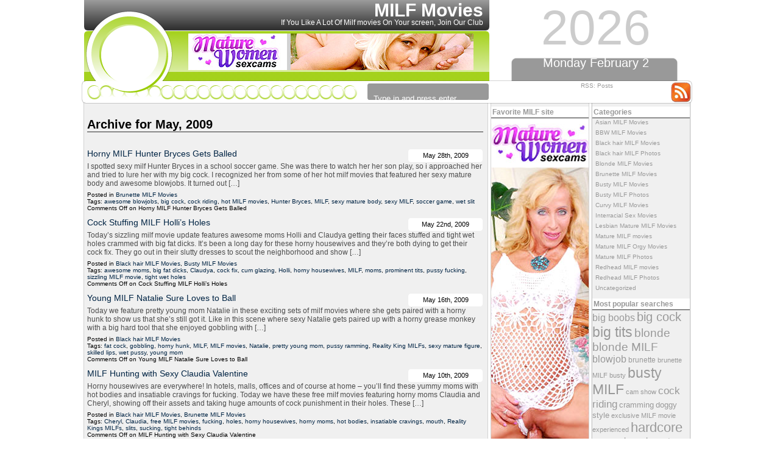

--- FILE ---
content_type: text/html; charset=UTF-8
request_url: http://milfmovies.name/2009/05/
body_size: 10496
content:
<!DOCTYPE html PUBLIC "-//W3C//DTD XHTML 1.0 Transitional//EN" "http://www.w3.org/TR/xhtml1/DTD/xhtml1-transitional.dtd">
<html xmlns="http://www.w3.org/1999/xhtml">

<head profile="http://gmpg.org/xfn/11">
<meta http-equiv="Content-Type" content="text/html; charset=UTF-8" />

<title>May, 2009 | MILF Movies</title>

<meta name="generator" content="WordPress 4.7.3" /> <!-- leave this for stats -->

<link rel="stylesheet" href="http://milfmovies.name/wp-content/themes/green-swirl/style.css" type="text/css" media="screen" />
<link rel="alternate" type="application/rss+xml" title="RSS 2.0" href="http://milfmovies.name/feed/" />
<link rel="alternate" type="text/xml" title="RSS .92" href="http://milfmovies.name/feed/rss/" />
<link rel="alternate" type="application/atom+xml" title="Atom 0.3" href="http://milfmovies.name/feed/atom/" />
<link rel="pingback" href="http://milfmovies.name/xmlrpc.php" />
<script>
  (function(i,s,o,g,r,a,m){i['GoogleAnalyticsObject']=r;i[r]=i[r]||function(){
  (i[r].q=i[r].q||[]).push(arguments)},i[r].l=1*new Date();a=s.createElement(o),
  m=s.getElementsByTagName(o)[0];a.async=1;a.src=g;m.parentNode.insertBefore(a,m)
  })(window,document,'script','https://www.google-analytics.com/analytics.js','ga');

  ga('create', 'UA-6521566-8', 'auto');
  ga('send', 'pageview');

</script>

	<link rel='archives' title='October 2024' href='http://milfmovies.name/2024/10/' />
	<link rel='archives' title='September 2024' href='http://milfmovies.name/2024/09/' />
	<link rel='archives' title='May 2024' href='http://milfmovies.name/2024/05/' />
	<link rel='archives' title='April 2024' href='http://milfmovies.name/2024/04/' />
	<link rel='archives' title='March 2024' href='http://milfmovies.name/2024/03/' />
	<link rel='archives' title='January 2024' href='http://milfmovies.name/2024/01/' />
	<link rel='archives' title='October 2023' href='http://milfmovies.name/2023/10/' />
	<link rel='archives' title='September 2023' href='http://milfmovies.name/2023/09/' />
	<link rel='archives' title='August 2023' href='http://milfmovies.name/2023/08/' />
	<link rel='archives' title='July 2023' href='http://milfmovies.name/2023/07/' />
	<link rel='archives' title='March 2023' href='http://milfmovies.name/2023/03/' />
	<link rel='archives' title='February 2023' href='http://milfmovies.name/2023/02/' />
	<link rel='archives' title='January 2023' href='http://milfmovies.name/2023/01/' />
	<link rel='archives' title='December 2022' href='http://milfmovies.name/2022/12/' />
	<link rel='archives' title='January 2020' href='http://milfmovies.name/2020/01/' />
	<link rel='archives' title='December 2019' href='http://milfmovies.name/2019/12/' />
	<link rel='archives' title='November 2019' href='http://milfmovies.name/2019/11/' />
	<link rel='archives' title='October 2019' href='http://milfmovies.name/2019/10/' />
	<link rel='archives' title='September 2019' href='http://milfmovies.name/2019/09/' />
	<link rel='archives' title='August 2019' href='http://milfmovies.name/2019/08/' />
	<link rel='archives' title='July 2019' href='http://milfmovies.name/2019/07/' />
	<link rel='archives' title='June 2019' href='http://milfmovies.name/2019/06/' />
	<link rel='archives' title='May 2019' href='http://milfmovies.name/2019/05/' />
	<link rel='archives' title='April 2019' href='http://milfmovies.name/2019/04/' />
	<link rel='archives' title='March 2019' href='http://milfmovies.name/2019/03/' />
	<link rel='archives' title='February 2019' href='http://milfmovies.name/2019/02/' />
	<link rel='archives' title='January 2019' href='http://milfmovies.name/2019/01/' />
	<link rel='archives' title='December 2018' href='http://milfmovies.name/2018/12/' />
	<link rel='archives' title='November 2018' href='http://milfmovies.name/2018/11/' />
	<link rel='archives' title='October 2018' href='http://milfmovies.name/2018/10/' />
	<link rel='archives' title='September 2018' href='http://milfmovies.name/2018/09/' />
	<link rel='archives' title='January 2018' href='http://milfmovies.name/2018/01/' />
	<link rel='archives' title='December 2017' href='http://milfmovies.name/2017/12/' />
	<link rel='archives' title='November 2017' href='http://milfmovies.name/2017/11/' />
	<link rel='archives' title='October 2017' href='http://milfmovies.name/2017/10/' />
	<link rel='archives' title='September 2017' href='http://milfmovies.name/2017/09/' />
	<link rel='archives' title='August 2017' href='http://milfmovies.name/2017/08/' />
	<link rel='archives' title='July 2017' href='http://milfmovies.name/2017/07/' />
	<link rel='archives' title='June 2017' href='http://milfmovies.name/2017/06/' />
	<link rel='archives' title='May 2017' href='http://milfmovies.name/2017/05/' />
	<link rel='archives' title='April 2017' href='http://milfmovies.name/2017/04/' />
	<link rel='archives' title='March 2017' href='http://milfmovies.name/2017/03/' />
	<link rel='archives' title='February 2017' href='http://milfmovies.name/2017/02/' />
	<link rel='archives' title='March 2012' href='http://milfmovies.name/2012/03/' />
	<link rel='archives' title='February 2012' href='http://milfmovies.name/2012/02/' />
	<link rel='archives' title='May 2010' href='http://milfmovies.name/2010/05/' />
	<link rel='archives' title='April 2010' href='http://milfmovies.name/2010/04/' />
	<link rel='archives' title='March 2010' href='http://milfmovies.name/2010/03/' />
	<link rel='archives' title='February 2010' href='http://milfmovies.name/2010/02/' />
	<link rel='archives' title='January 2010' href='http://milfmovies.name/2010/01/' />
	<link rel='archives' title='December 2009' href='http://milfmovies.name/2009/12/' />
	<link rel='archives' title='November 2009' href='http://milfmovies.name/2009/11/' />
	<link rel='archives' title='October 2009' href='http://milfmovies.name/2009/10/' />
	<link rel='archives' title='September 2009' href='http://milfmovies.name/2009/09/' />
	<link rel='archives' title='August 2009' href='http://milfmovies.name/2009/08/' />
	<link rel='archives' title='July 2009' href='http://milfmovies.name/2009/07/' />
	<link rel='archives' title='June 2009' href='http://milfmovies.name/2009/06/' />
	<link rel='archives' title='May 2009' href='http://milfmovies.name/2009/05/' />
	<link rel='archives' title='April 2009' href='http://milfmovies.name/2009/04/' />


<!-- All in One SEO Pack 2.6 by Michael Torbert of Semper Fi Web Design[278,309] -->
<meta name="keywords"  content="awesome blowjobs,big cock,cock riding,hot milf movies,hunter bryces,milf,sexy mature body,sexy milf,soccer game,wet slit,brunette milf movies,awesome moms,big fat dicks,claudya,cock fix,cum glazing,holli,horny housewives,moms,prominent tits,pussy fucking,sizzling milf movie,tight wet holes,black hair milf movies,busty milf movies,fat cock,gobbling,horny hunk,milf movies,natalie,pretty young mom,pussy ramming,reality king milfs,sexy mature figure,skilled lips,wet pussy,young mom,cheryl,claudia,free milf movies,fucking,holes,horny moms,hot bodies,insatiable cravings,mouth,reality kings milfs,slits,sucking,tight behinds,blonde housewife,cock,exclusive milf movie,fine looking ass,horny,lisa,mature pussy,milfs in heat,pussy,tongue,wet,blonde milf movies" />
<meta name="robots" content="noindex,follow" />

<link rel="canonical" href="http://milfmovies.name/2009/05/" />
<!-- /all in one seo pack -->
<link rel='dns-prefetch' href='//s.w.org' />
		<script type="text/javascript">
			window._wpemojiSettings = {"baseUrl":"https:\/\/s.w.org\/images\/core\/emoji\/2.2.1\/72x72\/","ext":".png","svgUrl":"https:\/\/s.w.org\/images\/core\/emoji\/2.2.1\/svg\/","svgExt":".svg","source":{"concatemoji":"http:\/\/milfmovies.name\/wp-includes\/js\/wp-emoji-release.min.js?ver=4.7.3"}};
			!function(a,b,c){function d(a){var b,c,d,e,f=String.fromCharCode;if(!k||!k.fillText)return!1;switch(k.clearRect(0,0,j.width,j.height),k.textBaseline="top",k.font="600 32px Arial",a){case"flag":return k.fillText(f(55356,56826,55356,56819),0,0),!(j.toDataURL().length<3e3)&&(k.clearRect(0,0,j.width,j.height),k.fillText(f(55356,57331,65039,8205,55356,57096),0,0),b=j.toDataURL(),k.clearRect(0,0,j.width,j.height),k.fillText(f(55356,57331,55356,57096),0,0),c=j.toDataURL(),b!==c);case"emoji4":return k.fillText(f(55357,56425,55356,57341,8205,55357,56507),0,0),d=j.toDataURL(),k.clearRect(0,0,j.width,j.height),k.fillText(f(55357,56425,55356,57341,55357,56507),0,0),e=j.toDataURL(),d!==e}return!1}function e(a){var c=b.createElement("script");c.src=a,c.defer=c.type="text/javascript",b.getElementsByTagName("head")[0].appendChild(c)}var f,g,h,i,j=b.createElement("canvas"),k=j.getContext&&j.getContext("2d");for(i=Array("flag","emoji4"),c.supports={everything:!0,everythingExceptFlag:!0},h=0;h<i.length;h++)c.supports[i[h]]=d(i[h]),c.supports.everything=c.supports.everything&&c.supports[i[h]],"flag"!==i[h]&&(c.supports.everythingExceptFlag=c.supports.everythingExceptFlag&&c.supports[i[h]]);c.supports.everythingExceptFlag=c.supports.everythingExceptFlag&&!c.supports.flag,c.DOMReady=!1,c.readyCallback=function(){c.DOMReady=!0},c.supports.everything||(g=function(){c.readyCallback()},b.addEventListener?(b.addEventListener("DOMContentLoaded",g,!1),a.addEventListener("load",g,!1)):(a.attachEvent("onload",g),b.attachEvent("onreadystatechange",function(){"complete"===b.readyState&&c.readyCallback()})),f=c.source||{},f.concatemoji?e(f.concatemoji):f.wpemoji&&f.twemoji&&(e(f.twemoji),e(f.wpemoji)))}(window,document,window._wpemojiSettings);
		</script>
		<style type="text/css">
img.wp-smiley,
img.emoji {
	display: inline !important;
	border: none !important;
	box-shadow: none !important;
	height: 1em !important;
	width: 1em !important;
	margin: 0 .07em !important;
	vertical-align: -0.1em !important;
	background: none !important;
	padding: 0 !important;
}
</style>
<link rel='https://api.w.org/' href='http://milfmovies.name/wp-json/' />
<link rel="EditURI" type="application/rsd+xml" title="RSD" href="http://milfmovies.name/xmlrpc.php?rsd" />
<link rel="wlwmanifest" type="application/wlwmanifest+xml" href="http://milfmovies.name/wp-includes/wlwmanifest.xml" /> 
<meta name="generator" content="WordPress 4.7.3" />
<style type="text/css" media="screen">
#headerimg h1 small{display:block;font-size: 12px;color: #fff;font-weight: normal;padding-bottom: 5px;margin-top: -4px;}
</style>
</head>
<body>

<div id="page">


<div id="header">
<div id="headerbanner">
<script type='text/javascript'><!--//<![CDATA[
   var m3_u = (location.protocol=='https:'?'https://www.nmgads.com/openx/www/delivery/ajs.php':'http://www.nmgads.com/openx/www/delivery/ajs.php');
   var m3_r = Math.floor(Math.random()*99999999999);
   if (!document.MAX_used) document.MAX_used = ',';
   document.write ("<scr"+"ipt type='text/javascript' src='"+m3_u);
   document.write ("?zoneid=155&amp;target=_blank");
   document.write ('&amp;cb=' + m3_r);
   if (document.MAX_used != ',') document.write ("&amp;exclude=" + document.MAX_used);
   document.write (document.charset ? '&amp;charset='+document.charset : (document.characterSet ? '&amp;charset='+document.characterSet : ''));
   document.write ("&amp;loc=" + escape(window.location));
   if (document.referrer) document.write ("&amp;referer=" + escape(document.referrer));
   if (document.context) document.write ("&context=" + escape(document.context));
   if (document.mmm_fo) document.write ("&amp;mmm_fo=1");
   document.write ("'><\/scr"+"ipt>");
//]]>--></script><noscript><a href='http://www.nmgads.com/openx/www/delivery/ck.php?n=a85ecb05&amp;cb=INSERT_RANDOM_NUMBER_HERE' target='_blank'><img src='http://www.nmgads.com/openx/www/delivery/avw.php?zoneid=155&amp;n=a85ecb05' border='0' alt='' /></a></noscript>

</div>
    <div id="headerimg">
        <h1><a href="http://milfmovies.name">MILF Movies</a>  <small>If You Like A Lot Of Milf movies On Your screen, Join Our Club</small></h1>
        <div class="description">
            <form method="get" id="searchform-top" action="/index.php">
            <div>
                <input type="text" value="Type in and press enter" name="s" id="s-top" onfocus="if (this.value != '') {this.value = '';}" onblur="if (this.value == '') {this.value = 'Type in and press enter';}"/>
            </div>
            </form>
        </div>
    </div>
    <div id="right-header">
        <div class="header-year">2026</div>
        <div class="header-date">Monday February 2</div>
        <div class="header-rss">RSS: <a href="http://milfmovies.name/feed/">Posts</a></div>
    </div>

</div>



<script id="smimad" src="http://cdn.nsimg.net/shared/js/im/im.js?sk=itslive.com&flip=0&AFNO=ILREVS%3Dtrafpro" type="text/javascript" charset="utf-8"></script><div id="wrapper">
    <div class="side">
    <div class="sidebar" id="right-bar">
        <ul>
            <li><h2 class="heading">Categories</h2>		<ul>
	<li class="cat-item cat-item-666"><a href="http://milfmovies.name/category/asian-milf-movies/" >Asian MILF Movies</a>
</li>
	<li class="cat-item cat-item-675"><a href="http://milfmovies.name/category/bbw-milf-movies/" >BBW MILF Movies</a>
</li>
	<li class="cat-item cat-item-3"><a href="http://milfmovies.name/category/black-hair-milf-movies/" title="Black hair MILF Movies">Black hair MILF Movies</a>
</li>
	<li class="cat-item cat-item-761"><a href="http://milfmovies.name/category/black-hair-milf-photos/" >Black hair MILF Photos</a>
</li>
	<li class="cat-item cat-item-4"><a href="http://milfmovies.name/category/blonde-milf-movies/" title="Blonde MILF Movies">Blonde MILF Movies</a>
</li>
	<li class="cat-item cat-item-5"><a href="http://milfmovies.name/category/brunette-milf-movies/" title="Brunette MILF Movies">Brunette MILF Movies</a>
</li>
	<li class="cat-item cat-item-6"><a href="http://milfmovies.name/category/busty-milf-movies/" title="Busty MILF Movies">Busty MILF Movies</a>
</li>
	<li class="cat-item cat-item-739"><a href="http://milfmovies.name/category/busty-milf-photos/" >Busty MILF Photos</a>
</li>
	<li class="cat-item cat-item-670"><a href="http://milfmovies.name/category/curvy-mjlf-movies/" >Curvy MILF Movies</a>
</li>
	<li class="cat-item cat-item-730"><a href="http://milfmovies.name/category/interracial-sex-movies/" >Interracial Sex Movies</a>
</li>
	<li class="cat-item cat-item-717"><a href="http://milfmovies.name/category/lesbian-mature-milf-movies/" >Lesbian Mature MILF Movies</a>
</li>
	<li class="cat-item cat-item-678"><a href="http://milfmovies.name/category/mature-milf-movies/" >Mature MILF movies</a>
</li>
	<li class="cat-item cat-item-699"><a href="http://milfmovies.name/category/mature-milf-orgy-movies/" >Mature MILF Orgy Movies</a>
</li>
	<li class="cat-item cat-item-740"><a href="http://milfmovies.name/category/mature-milf-photos/" >Mature MILF Photos</a>
</li>
	<li class="cat-item cat-item-7"><a href="http://milfmovies.name/category/redhead-milf-movies/" title="Redhead MILF movies">Redhead MILF movies</a>
</li>
	<li class="cat-item cat-item-738"><a href="http://milfmovies.name/category/redhead-milf-photos/" >Redhead MILF Photos</a>
</li>
	<li class="cat-item cat-item-1"><a href="http://milfmovies.name/category/uncategorized/" >Uncategorized</a>
</li>
		</ul>
</li><li><h2 class="heading">Most popular searches</h2><div class="tagcloud"><a href='http://milfmovies.name/tag/big-boobs/' class='tag-link-674 tag-link-position-1' title='15 topics' style='font-size: 11.92523364486pt;'>big boobs</a>
<a href='http://milfmovies.name/tag/big-cock/' class='tag-link-142 tag-link-position-2' title='26 topics' style='font-size: 14.934579439252pt;'>big cock</a>
<a href='http://milfmovies.name/tag/big-tits/' class='tag-link-96 tag-link-position-3' title='39 topics' style='font-size: 17.158878504673pt;'>big tits</a>
<a href='http://milfmovies.name/tag/blonde/' class='tag-link-614 tag-link-position-4' title='24 topics' style='font-size: 14.542056074766pt;'>blonde</a>
<a href='http://milfmovies.name/tag/blonde-milf/' class='tag-link-28 tag-link-position-5' title='22 topics' style='font-size: 14.018691588785pt;'>blonde MILF</a>
<a href='http://milfmovies.name/tag/blowjob/' class='tag-link-279 tag-link-position-6' title='15 topics' style='font-size: 11.92523364486pt;'>blowjob</a>
<a href='http://milfmovies.name/tag/brunette/' class='tag-link-702 tag-link-position-7' title='8 topics' style='font-size: 8.6542056074766pt;'>brunette</a>
<a href='http://milfmovies.name/tag/brunette-milf/' class='tag-link-34 tag-link-position-8' title='7 topics' style='font-size: 8pt;'>brunette MILF</a>
<a href='http://milfmovies.name/tag/busty/' class='tag-link-81 tag-link-position-9' title='7 topics' style='font-size: 8pt;'>busty</a>
<a href='http://milfmovies.name/tag/busty-milf/' class='tag-link-181 tag-link-position-10' title='38 topics' style='font-size: 17.028037383178pt;'>busty MILF</a>
<a href='http://milfmovies.name/tag/cam-show/' class='tag-link-751 tag-link-position-11' title='7 topics' style='font-size: 8pt;'>cam show</a>
<a href='http://milfmovies.name/tag/cock-riding/' class='tag-link-144 tag-link-position-12' title='18 topics' style='font-size: 12.971962616822pt;'>cock riding</a>
<a href='http://milfmovies.name/tag/cramming/' class='tag-link-194 tag-link-position-13' title='10 topics' style='font-size: 9.8317757009346pt;'>cramming</a>
<a href='http://milfmovies.name/tag/doggy-style/' class='tag-link-478 tag-link-position-14' title='10 topics' style='font-size: 9.8317757009346pt;'>doggy style</a>
<a href='http://milfmovies.name/tag/exclusive-milf-movie/' class='tag-link-41 tag-link-position-15' title='7 topics' style='font-size: 8pt;'>exclusive MILF movie</a>
<a href='http://milfmovies.name/tag/experienced/' class='tag-link-210 tag-link-position-16' title='7 topics' style='font-size: 8pt;'>experienced</a>
<a href='http://milfmovies.name/tag/hardcore/' class='tag-link-667 tag-link-position-17' title='35 topics' style='font-size: 16.635514018692pt;'>hardcore</a>
<a href='http://milfmovies.name/tag/housewife/' class='tag-link-663 tag-link-position-18' title='7 topics' style='font-size: 8pt;'>housewife</a>
<a href='http://milfmovies.name/tag/huge-breasts/' class='tag-link-743 tag-link-position-19' title='12 topics' style='font-size: 10.747663551402pt;'>huge breasts</a>
<a href='http://milfmovies.name/tag/huge-tits/' class='tag-link-679 tag-link-position-20' title='7 topics' style='font-size: 8pt;'>huge tits</a>
<a href='http://milfmovies.name/tag/interracial-sex/' class='tag-link-705 tag-link-position-21' title='9 topics' style='font-size: 9.3084112149533pt;'>interracial sex</a>
<a href='http://milfmovies.name/tag/mature/' class='tag-link-692 tag-link-position-22' title='7 topics' style='font-size: 8pt;'>mature</a>
<a href='http://milfmovies.name/tag/mature-milf/' class='tag-link-204 tag-link-position-23' title='7 topics' style='font-size: 8pt;'>mature MILF</a>
<a href='http://milfmovies.name/tag/mature-woman/' class='tag-link-354 tag-link-position-24' title='18 topics' style='font-size: 12.971962616822pt;'>mature woman</a>
<a href='http://milfmovies.name/tag/maturewomensexcams-com/' class='tag-link-742 tag-link-position-25' title='11 topics' style='font-size: 10.355140186916pt;'>maturewomensexcams.com</a>
<a href='http://milfmovies.name/tag/milf/' class='tag-link-13 tag-link-position-26' title='93 topics' style='font-size: 22pt;'>MILF</a>
<a href='http://milfmovies.name/tag/milf-movie/' class='tag-link-27 tag-link-position-27' title='29 topics' style='font-size: 15.588785046729pt;'>MILF movie</a>
<a href='http://milfmovies.name/tag/milfs-in-heat/' class='tag-link-97 tag-link-position-28' title='11 topics' style='font-size: 10.355140186916pt;'>MILFs in Heat</a>
<a href='http://milfmovies.name/tag/milfs-wild-holiday/' class='tag-link-85 tag-link-position-29' title='8 topics' style='font-size: 8.6542056074766pt;'>MILFs Wild Holiday</a>
<a href='http://milfmovies.name/tag/milf-thing/' class='tag-link-66 tag-link-position-30' title='20 topics' style='font-size: 13.495327102804pt;'>MILF Thing</a>
<a href='http://milfmovies.name/tag/mouth/' class='tag-link-115 tag-link-position-31' title='10 topics' style='font-size: 9.8317757009346pt;'>mouth</a>
<a href='http://milfmovies.name/tag/newcocksformywife-com/' class='tag-link-733 tag-link-position-32' title='7 topics' style='font-size: 8pt;'>newcocksformywife.com</a>
<a href='http://milfmovies.name/tag/older-woman/' class='tag-link-686 tag-link-position-33' title='9 topics' style='font-size: 9.3084112149533pt;'>older woman</a>
<a href='http://milfmovies.name/tag/pornstars/' class='tag-link-689 tag-link-position-34' title='43 topics' style='font-size: 17.682242990654pt;'>pornstars</a>
<a href='http://milfmovies.name/tag/pussy/' class='tag-link-64 tag-link-position-35' title='14 topics' style='font-size: 11.663551401869pt;'>pussy</a>
<a href='http://milfmovies.name/tag/reality-kings-milfs/' class='tag-link-123 tag-link-position-36' title='7 topics' style='font-size: 8pt;'>Reality Kings MILFs</a>
<a href='http://milfmovies.name/tag/sexy-milf/' class='tag-link-49 tag-link-position-37' title='9 topics' style='font-size: 9.3084112149533pt;'>sexy MILF</a>
<a href='http://milfmovies.name/tag/slit/' class='tag-link-176 tag-link-position-38' title='8 topics' style='font-size: 8.6542056074766pt;'>slit</a>
<a href='http://milfmovies.name/tag/small-tits/' class='tag-link-688 tag-link-position-39' title='8 topics' style='font-size: 8.6542056074766pt;'>small tits</a>
<a href='http://milfmovies.name/tag/soccer-milfs/' class='tag-link-153 tag-link-position-40' title='16 topics' style='font-size: 12.317757009346pt;'>Soccer MILFs</a>
<a href='http://milfmovies.name/tag/solo/' class='tag-link-640 tag-link-position-41' title='9 topics' style='font-size: 9.3084112149533pt;'>solo</a>
<a href='http://milfmovies.name/tag/sucking/' class='tag-link-120 tag-link-position-42' title='7 topics' style='font-size: 8pt;'>sucking</a>
<a href='http://milfmovies.name/tag/sweet-face/' class='tag-link-145 tag-link-position-43' title='7 topics' style='font-size: 8pt;'>sweet face</a>
<a href='http://milfmovies.name/tag/webcam/' class='tag-link-669 tag-link-position-44' title='18 topics' style='font-size: 12.971962616822pt;'>webcam</a>
<a href='http://milfmovies.name/tag/wet-pussy/' class='tag-link-102 tag-link-position-45' title='8 topics' style='font-size: 8.6542056074766pt;'>wet pussy</a></div>
</li><li><h2 class="heading">Archives</h2>		<ul>
			<li><a href='http://milfmovies.name/2024/10/'>October 2024</a></li>
	<li><a href='http://milfmovies.name/2024/09/'>September 2024</a></li>
	<li><a href='http://milfmovies.name/2024/05/'>May 2024</a></li>
	<li><a href='http://milfmovies.name/2024/04/'>April 2024</a></li>
	<li><a href='http://milfmovies.name/2024/03/'>March 2024</a></li>
	<li><a href='http://milfmovies.name/2024/01/'>January 2024</a></li>
	<li><a href='http://milfmovies.name/2023/10/'>October 2023</a></li>
	<li><a href='http://milfmovies.name/2023/09/'>September 2023</a></li>
	<li><a href='http://milfmovies.name/2023/08/'>August 2023</a></li>
	<li><a href='http://milfmovies.name/2023/07/'>July 2023</a></li>
	<li><a href='http://milfmovies.name/2023/03/'>March 2023</a></li>
	<li><a href='http://milfmovies.name/2023/02/'>February 2023</a></li>
	<li><a href='http://milfmovies.name/2023/01/'>January 2023</a></li>
	<li><a href='http://milfmovies.name/2022/12/'>December 2022</a></li>
	<li><a href='http://milfmovies.name/2020/01/'>January 2020</a></li>
	<li><a href='http://milfmovies.name/2019/12/'>December 2019</a></li>
	<li><a href='http://milfmovies.name/2019/11/'>November 2019</a></li>
	<li><a href='http://milfmovies.name/2019/10/'>October 2019</a></li>
	<li><a href='http://milfmovies.name/2019/09/'>September 2019</a></li>
	<li><a href='http://milfmovies.name/2019/08/'>August 2019</a></li>
	<li><a href='http://milfmovies.name/2019/07/'>July 2019</a></li>
	<li><a href='http://milfmovies.name/2019/06/'>June 2019</a></li>
	<li><a href='http://milfmovies.name/2019/05/'>May 2019</a></li>
	<li><a href='http://milfmovies.name/2019/04/'>April 2019</a></li>
	<li><a href='http://milfmovies.name/2019/03/'>March 2019</a></li>
	<li><a href='http://milfmovies.name/2019/02/'>February 2019</a></li>
	<li><a href='http://milfmovies.name/2019/01/'>January 2019</a></li>
	<li><a href='http://milfmovies.name/2018/12/'>December 2018</a></li>
	<li><a href='http://milfmovies.name/2018/11/'>November 2018</a></li>
	<li><a href='http://milfmovies.name/2018/10/'>October 2018</a></li>
	<li><a href='http://milfmovies.name/2018/09/'>September 2018</a></li>
	<li><a href='http://milfmovies.name/2018/01/'>January 2018</a></li>
	<li><a href='http://milfmovies.name/2017/12/'>December 2017</a></li>
	<li><a href='http://milfmovies.name/2017/11/'>November 2017</a></li>
	<li><a href='http://milfmovies.name/2017/10/'>October 2017</a></li>
	<li><a href='http://milfmovies.name/2017/09/'>September 2017</a></li>
	<li><a href='http://milfmovies.name/2017/08/'>August 2017</a></li>
	<li><a href='http://milfmovies.name/2017/07/'>July 2017</a></li>
	<li><a href='http://milfmovies.name/2017/06/'>June 2017</a></li>
	<li><a href='http://milfmovies.name/2017/05/'>May 2017</a></li>
	<li><a href='http://milfmovies.name/2017/04/'>April 2017</a></li>
	<li><a href='http://milfmovies.name/2017/03/'>March 2017</a></li>
	<li><a href='http://milfmovies.name/2017/02/'>February 2017</a></li>
	<li><a href='http://milfmovies.name/2012/03/'>March 2012</a></li>
	<li><a href='http://milfmovies.name/2012/02/'>February 2012</a></li>
	<li><a href='http://milfmovies.name/2010/05/'>May 2010</a></li>
	<li><a href='http://milfmovies.name/2010/04/'>April 2010</a></li>
	<li><a href='http://milfmovies.name/2010/03/'>March 2010</a></li>
	<li><a href='http://milfmovies.name/2010/02/'>February 2010</a></li>
	<li><a href='http://milfmovies.name/2010/01/'>January 2010</a></li>
	<li><a href='http://milfmovies.name/2009/12/'>December 2009</a></li>
	<li><a href='http://milfmovies.name/2009/11/'>November 2009</a></li>
	<li><a href='http://milfmovies.name/2009/10/'>October 2009</a></li>
	<li><a href='http://milfmovies.name/2009/09/'>September 2009</a></li>
	<li><a href='http://milfmovies.name/2009/08/'>August 2009</a></li>
	<li><a href='http://milfmovies.name/2009/07/'>July 2009</a></li>
	<li><a href='http://milfmovies.name/2009/06/'>June 2009</a></li>
	<li><a href='http://milfmovies.name/2009/05/'>May 2009</a></li>
	<li><a href='http://milfmovies.name/2009/04/'>April 2009</a></li>
		</ul>
		</li><li><h2 class="heading"><a class="rsswidget" href="http://feeds.feedburner.com/ModelsFreeCams"><img class="rss-widget-icon" style="border:0" width="14" height="14" src="http://milfmovies.name/wp-includes/images/rss.png" alt="RSS" /></a> <a class="rsswidget" href="http://modelsfreecams.com/">Cams models</a></h2><ul><li><a class='rsswidget' href='http://modelsfreecams.com/barbara-vie/'>Barbara Vie</a> <span class="rss-date">February 2, 2026</span><div class="rssSummary">Barbara Vie is an adult performer from Ukraine. She began appearing in 2015. She is known for her work a a nude model...</div></li><li><a class='rsswidget' href='http://modelsfreecams.com/ruddyreyes/'>RuddyReyes</a> <span class="rss-date">February 2, 2026</span><div class="rssSummary">My hot and toned body is gonna wait for you to make it yours! Spank my ass and fuck my throat...</div></li><li><a class='rsswidget' href='http://modelsfreecams.com/disha-shemetova/'>Disha Shemetova</a> <span class="rss-date">February 1, 2026</span><div class="rssSummary">Disha Shemetova is an adult performer from Russia. She began her career at the age of 20 and did her first scene in 2020...</div></li></ul></li>        </ul>
        <div id="right-bar-bottom"></div>
	</div>
    <div class="sidebar" id="left-bar">
        <ul>
            <li><h2 class="heading">Favorite MILF site</h2>			<div class="textwidget"><script type='text/javascript'><!--//<![CDATA[
   var m3_u = (location.protocol=='https:'?'https://www.nmgads.com/openx/www/delivery/ajs.php':'http://www.nmgads.com/openx/www/delivery/ajs.php');
   var m3_r = Math.floor(Math.random()*99999999999);
   if (!document.MAX_used) document.MAX_used = ',';
   document.write ("<scr"+"ipt type='text/javascript' src='"+m3_u);
   document.write ("?zoneid=153&amp;block=1");
   document.write ('&amp;cb=' + m3_r);
   if (document.MAX_used != ',') document.write ("&amp;exclude=" + document.MAX_used);
   document.write (document.charset ? '&amp;charset='+document.charset : (document.characterSet ? '&amp;charset='+document.characterSet : ''));
   document.write ("&amp;loc=" + escape(window.location));
   if (document.referrer) document.write ("&amp;referer=" + escape(document.referrer));
   if (document.context) document.write ("&context=" + escape(document.context));
   if (document.mmm_fo) document.write ("&amp;mmm_fo=1");
   document.write ("'><\/scr"+"ipt>");
//]]>--></script><noscript><a href='http://www.nmgads.com/openx/www/delivery/ck.php?n=ab4b9592&amp;cb=INSERT_RANDOM_NUMBER_HERE' target='_blank'><img src='http://www.nmgads.com/openx/www/delivery/avw.php?zoneid=153&amp;cb=INSERT_RANDOM_NUMBER_HERE&amp;n=ab4b9592' border='0' alt='' /></a></noscript></div>
		</li><li><h2 class="heading"><a class="rsswidget" href="http://feeds.feedburner.com/HotMatureWomenSexCams"><img class="rss-widget-icon" style="border:0" width="14" height="14" src="http://milfmovies.name/wp-includes/images/rss.png" alt="RSS" /></a> <a class="rsswidget" href="http://hotmaturewomensexcams.com/">Milf camgirls</a></h2><ul><li><a class='rsswidget' href='http://hotmaturewomensexcams.com/annabennet/'>AnnaBennet</a> <span class="rss-date">January 26, 2026</span><div class="rssSummary">Very Amazing JOI, shes speaks really good english and gives amazing instructions...</div></li><li><a class='rsswidget' href='http://hotmaturewomensexcams.com/tifannyjacoomee/'>TifannyJacoomee</a> <span class="rss-date">January 20, 2026</span><div class="rssSummary">She will set a newbie at ease and give a veteran something new...</div></li><li><a class='rsswidget' href='http://hotmaturewomensexcams.com/victoriaaharper/'>VictoriaaHarper</a> <span class="rss-date">January 14, 2026</span><div class="rssSummary">Just down right amazing with curves all in the right place and unique angle...</div></li><li><a class='rsswidget' href='http://hotmaturewomensexcams.com/naomikay/'>NaomiKay</a> <span class="rss-date">January 8, 2026</span><div class="rssSummary">Took a little warming up but totally amazing, Treat Her Right. You Will Be Satisfied...</div></li><li><a class='rsswidget' href='http://hotmaturewomensexcams.com/julywood/'>JulyWood</a> <span class="rss-date">December 20, 2025</span><div class="rssSummary">July is such a sweetheart. Incredible body and perfect tits. Very dirty and knows how to get you of...</div></li><li><a class='rsswidget' href='http://hotmaturewomensexcams.com/misshottessy/'>MissHotTessy</a> <span class="rss-date">December 14, 2025</span><div class="rssSummary">Makes your pants stand at attention .Looks so very tasty. Would love to taste a piece of her candy...</div></li><li><a class='rsswidget' href='http://hotmaturewomensexcams.com/ticklemypink6969/'>TicklemyPink6969</a> <span class="rss-date">December 7, 2025</span><div class="rssSummary">So damn perfect and makes the shows so enjoyable. She never needs a rest....</div></li><li><a class='rsswidget' href='http://hotmaturewomensexcams.com/erisvesper/'>ErisVesper</a> <span class="rss-date">December 1, 2025</span><div class="rssSummary">She will suck your soul out of you. Gorgeous face and amazing lips...</div></li><li><a class='rsswidget' href='http://hotmaturewomensexcams.com/nathalystars/'>NathalyStars</a> <span class="rss-date">November 25, 2025</span><div class="rssSummary">Warning: men with penises should not look directly at Nathaly. Side effects may include an untamable desire to orgasm...</div></li><li><a class='rsswidget' href='http://hotmaturewomensexcams.com/hannapetit29/'>Hannapetit29</a> <span class="rss-date">November 19, 2025</span><div class="rssSummary">Very Amazing JOI, shes speaks really good english and gives amazing instructions...</div></li></ul></li><li><h2 class="heading">Blogroll</h2>
	<ul class='xoxo blogroll'>
<li><a href="http://pornfolders.com/best-milf-porn-sites/" target="_blank">best milf</a></li>
<li><a href="http://bigtithub.com/" target="_blank">Big Tit Hub</a></li>
<li><a href="http://dirtysexy.com/milf-porn/" target="_blank">dirty milf porn</a></li>
<li><a href="http://grannyhub.com/" target="_blank">Granny Hub</a></li>
<li><a href="https://twitter.com/itslivedotcom" target="_blank">It&#039;s Live Twitter</a></li>
<li><a href="https://twitter.com/maturewomensexc" target="_blank">Mature Sex Twitter</a></li>
<li><a href="https://www.facebook.com/Mature-Women-Sex-Cams-325233104517029/" target="_blank">Mature Women Facebook</a></li>
<li><a href="http://maturehub.com/" target="_blank">Milf Hub</a></li>
<li><a href="https://www.youtube.com/channel/UCOY2H8FtPVpf-v7w5oTFbow" target="_blank">Milf Youtube</a></li>
<li><a href="http://naughtyporngalleries.com/" target="_blank">Naughty Porn Galleries</a></li>
<li><a href="https://www.itslive.com/?sra=1" target="_blank">Niche Worlds</a></li>
<li><a href="http://porndorado.com/" target="_blank">Porn Dorado</a></li>
<li><a href="http://realitykingshub.com/" target="_blank">Reality Kings Hub</a></li>
<li><a href="http://realitypornhub.com/" target="_blank">Reality Porn Hub</a></li>
<li><a href="http://www.sexygirlvideochat.com/milf-porn/" target="_blank">sexy milf</a></li>
<li><a href="http://tubemega.com/" target="_blank">Tube Mega</a></li>
<li><a href="http://xxxmoviefolder.com/" target="_blank">XXX Movie Folder</a></li>

	</ul>
</li>
<li><h2 class="heading">More free MILF Movies sites</h2>
	<ul class='xoxo blogroll'>
<li><a href="http://bustymilf.name/" target="_blank">Busty Milf</a></li>
<li><a href="http://fatandmature.com/" target="_blank">Fat And Mature</a></li>
<li><a href="http://freemilfwebcam.com/" target="_blank">Free Milf Webcam</a></li>
<li><a href="http://www.freemomscams.com/" target="_blank">Free Moms Cams</a></li>
<li><a href="http://www.grannieslivecam.com/" target="_blank">Grannies Live Cam</a></li>
<li><a href="http://grannyporncam.com/" target="_blank">Granny Porn Cam</a></li>
<li><a href="http://grannyvideochat.com/" target="_blank">Granny Video Chat</a></li>
<li><a href="http://hotmaturewomensexcams.com/" target="_blank">Hot Maturewomen SexCams</a></li>
<li><a href="http://hotmilfs.name" title="The home of hot milf adult sites, milf porn at its best!" target="_blank">Hot MILFs</a></li>
<li><a href="http://lesbianmilf.name" title="Home of the hot and horny pussy licking milfs and mature women" target="_blank">Lesbian MILF</a></li>
<li><a href="http://lesbianmilf.biz/" target="_blank">Lesbian Milf Porn</a></li>
<li><a href="http://livematurewomensexcams.com/" target="_blank">Live Maturewomen Sex Cams</a></li>
<li><a href="http://matureadultcams.com/" target="_blank">Mature Adult Cams</a></li>
<li><a href="http://matureliveporn.com/" target="_blank">Mature Live Porn</a></li>
<li><a href="http://maturemilf.info/" target="_blank">Mature Milf</a></li>
<li><a href="http://maturemilf.name/" target="_blank">Mature Milf Sex</a></li>
<li><a href="http://maturewomensexcams.com/" target="_blank">Mature Women Sexcams</a></li>
<li><a href="http://matureslivecam.com/" target="_blank">Matures Live Cam</a></li>
<li><a href="http://www.milfporndepot.com/" target="_blank">Milf Porn Depot</a></li>
<li><a href="http://www.milfsexmag.com/" title="You want MILF? MilfSexMag.com is the hottest source for porn with horny cock loving milfs!" target="_blank">MILF Sex Mag</a></li>
<li><a href="http://milfslivecam.com/" target="_blank">Milfs Live Cam</a></li>
<li><a href="http://momliveporn.com/" target="_blank">Mom Live Porn</a></li>
<li><a href="http://oldwomanshow.com/" target="_blank">Old Woman Show</a></li>
<li><a href="http://sexymilf.name/" title="Sexy milfs in hot xxx milf hardcore porn videos and pics" target="_blank">Sexy MILF</a></li>
<li><a href="http://xxxmaturewomensexcams.com/" target="_blank">XXX Maturewomen Sex Cams</a></li>

	</ul>
</li>
<li><h2 class="heading">Premium MILF Movies Sites</h2>
	<ul class='xoxo blogroll'>
<li><a href="https://xxxanalblog.com/movers-fix-cougars-car/" target="_blank">Anal MILF Movies</a></li>
<li><a href="http://www.dolls69.me/top-videos" target="_blank">Dolls69</a></li>
<li><a href="http://www.oldnfatmovies.com" target="_blank">Fat MILF</a></li>
<li><a href="http://www.fuckmature.com" target="_blank">Fuck Mature</a></li>
<li><a href="http://www.granniesfucked.com" target="_blank">Granny Sex</a></li>
<li><a href="http://www.hardcorematures.com" target="_blank">Hardcore Matures</a></li>
<li><a href="http://www.grannyultra.com" target="_blank">Hot Granny</a></li>
<li><a href="http://www.oldnfat.com" target="_blank">Mature BBW</a></li>
<li><a href="http://www.matureexgf.com/" target="_blank">Mature Ex Gf</a></li>
<li><a href="http://www.allpornsitespass.com/" target="_blank">Mature Porn Videos</a></li>
<li><a href="https://mature-nl.eu/" target="_blank">Mature.nl</a></li>
<li><a href="http://tbassflick.com/" target="_blank">MILF Ass Gaping by BBC</a></li>
<li><a href="http://www.milfexgf.com" target="_blank">Milf Ex Gf</a></li>
<li><a href="http://www.milfsultra.com" target="_blank">Milf Porn</a></li>
<li><a href="http://secure.milfxv.com/track/MTkuMS4xNS4xNS41LjAuMC4w" title="Milf xxx videos and hardcore porn at it&#8217;s best!" target="_blank">MILF XV</a></li>
<li><a href="http://www.milfsbang.com/t1/pps=trafpro/">MILFs Bang</a></li>
<li><a href="http://www.milfswildholiday.com/t1/pps=trafpro/">MILFs Wild Holiday</a></li>
<li><a href="http://secure.mywifeneedscocks.com/track/MTkuMS4yMC4yMC41LjAuMC4w" title="Horny wifes and milfs get fucked while their husbands are watching" target="_blank">My Wife needs cocks</a></li>
<li><a href="http://www.olderwomansexvideos.com" target="_blank">Olderwoman Sex Videos</a></li>
<li><a href="https://www.paysitesreviews.net/" target="_blank">Paysites Reviews</a></li>
<li><a href="http://galacticgirls.com/" target="_blank">SciFi Sex</a></li>
<li><a href="http://www.sinfulmaturesex.com" target="_blank">Sinful Mature Sex</a></li>
<li><a href="http://www.newcocksformywife.com" target="_blank">Wife Videos</a></li>

	</ul>
</li>
        </ul>
        <div id="left-bar-bottom"></div>
	</div>

</div>	<div id="content">

        
                        <h2 class="pagetitle">Archive for May, 2009</h2>

        

        <div id="nav-above" class="navigation">
            <div class="nav-previous"></div>
            <div class="nav-next"></div>
        </div>

                            <div class="post" id="post-86">
            
            <h3><span class="posted">May 28th, 2009 <!-- by Lester --></span><a href="http://milfmovies.name/2009/05/28/horny-milf-hunter-bryces-gets-balled/" rel="bookmark" title="Permanent Link to Horny MILF Hunter Bryces Gets Balled">Horny MILF Hunter Bryces Gets Balled</a></h3>


            <div class="entry">
            <p>I spotted sexy milf Hunter Bryces in a school soccer game. She was there to watch her her son play, so i approached her and tried to lure her with my big cock. I recognized her from some of her hot milf movies that featured her sexy mature body and awesome blowjobs. It turned out [&hellip;]</p>
                        </div>

                        <div class="postmetadata">
                Posted in <a href="http://milfmovies.name/category/brunette-milf-movies/" rel="category tag">Brunette MILF Movies</a><br />
                				<span class="entry-tags">Tags: <a href="http://milfmovies.name/tag/awesome-blowjobs/" rel="tag">awesome blowjobs</a>, <a href="http://milfmovies.name/tag/big-cock/" rel="tag">big cock</a>, <a href="http://milfmovies.name/tag/cock-riding/" rel="tag">cock riding</a>, <a href="http://milfmovies.name/tag/hot-milf-movies/" rel="tag">hot MILF movies</a>, <a href="http://milfmovies.name/tag/hunter-bryces/" rel="tag">Hunter Bryces</a>, <a href="http://milfmovies.name/tag/milf/" rel="tag">MILF</a>, <a href="http://milfmovies.name/tag/sexy-mature-body/" rel="tag">sexy mature body</a>, <a href="http://milfmovies.name/tag/sexy-milf/" rel="tag">sexy MILF</a>, <a href="http://milfmovies.name/tag/soccer-game/" rel="tag">soccer game</a>, <a href="http://milfmovies.name/tag/wet-slit/" rel="tag">wet slit</a></span>				                
                <span>Comments Off<span class="screen-reader-text"> on Horny MILF Hunter Bryces Gets Balled</span></span>            </div>
                    </div>
                            <div class="post" id="post-83">
            
            <h3><span class="posted">May 22nd, 2009 <!-- by Lester --></span><a href="http://milfmovies.name/2009/05/22/cock-stuffing-milf-hollis-holes/" rel="bookmark" title="Permanent Link to Cock Stuffing MILF Holli&#8217;s Holes">Cock Stuffing MILF Holli&#8217;s Holes</a></h3>


            <div class="entry">
            <p>Today&#8217;s sizzling milf movie update features awesome moms Holli and Claudya getting their faces stuffed and tight wet holes crammed with big fat dicks. It&#8217;s been a long day for these horny housewives and they&#8217;re both dying to get their cock fix. They go out in their slutty dresses to scout the neighborhood and show [&hellip;]</p>
                        </div>

                        <div class="postmetadata">
                Posted in <a href="http://milfmovies.name/category/black-hair-milf-movies/" rel="category tag">Black hair MILF Movies</a>, <a href="http://milfmovies.name/category/busty-milf-movies/" rel="category tag">Busty MILF Movies</a><br />
                				<span class="entry-tags">Tags: <a href="http://milfmovies.name/tag/awesome-moms/" rel="tag">awesome moms</a>, <a href="http://milfmovies.name/tag/big-fat-dicks/" rel="tag">big fat dicks</a>, <a href="http://milfmovies.name/tag/claudya/" rel="tag">Claudya</a>, <a href="http://milfmovies.name/tag/cock-fix/" rel="tag">cock fix</a>, <a href="http://milfmovies.name/tag/cum-glazing/" rel="tag">cum glazing</a>, <a href="http://milfmovies.name/tag/holli/" rel="tag">Holli</a>, <a href="http://milfmovies.name/tag/horny-housewives/" rel="tag">horny housewives</a>, <a href="http://milfmovies.name/tag/milf/" rel="tag">MILF</a>, <a href="http://milfmovies.name/tag/moms/" rel="tag">moms</a>, <a href="http://milfmovies.name/tag/prominent-tits/" rel="tag">prominent tits</a>, <a href="http://milfmovies.name/tag/pussy-fucking/" rel="tag">pussy fucking</a>, <a href="http://milfmovies.name/tag/sizzling-milf-movie/" rel="tag">sizzling MILF movie</a>, <a href="http://milfmovies.name/tag/tight-wet-holes/" rel="tag">tight wet holes</a></span>				                
                <span>Comments Off<span class="screen-reader-text"> on Cock Stuffing MILF Holli&#8217;s Holes</span></span>            </div>
                    </div>
                            <div class="post" id="post-79">
            
            <h3><span class="posted">May 16th, 2009 <!-- by Lester --></span><a href="http://milfmovies.name/2009/05/16/young-milf-natalie-sure-loves-to-ball/" rel="bookmark" title="Permanent Link to Young MILF Natalie Sure Loves to Ball">Young MILF Natalie Sure Loves to Ball</a></h3>


            <div class="entry">
            <p>Today we feature pretty young mom Natalie in these exciting sets of milf movies where she gets paired with a horny hunk to show us that she&#8217;s still got it. Like in this scene where sexy Natalie gets paired up with a horny grease monkey with a big hard tool that she enjoyed gobbling with [&hellip;]</p>
                        </div>

                        <div class="postmetadata">
                Posted in <a href="http://milfmovies.name/category/black-hair-milf-movies/" rel="category tag">Black hair MILF Movies</a><br />
                				<span class="entry-tags">Tags: <a href="http://milfmovies.name/tag/fat-cock/" rel="tag">fat cock</a>, <a href="http://milfmovies.name/tag/gobbling/" rel="tag">gobbling</a>, <a href="http://milfmovies.name/tag/horny-hunk/" rel="tag">horny hunk</a>, <a href="http://milfmovies.name/tag/milf/" rel="tag">MILF</a>, <a href="http://milfmovies.name/tag/milf-movies/" rel="tag">MILF movies</a>, <a href="http://milfmovies.name/tag/natalie/" rel="tag">Natalie</a>, <a href="http://milfmovies.name/tag/pretty-young-mom/" rel="tag">pretty young mom</a>, <a href="http://milfmovies.name/tag/pussy-ramming/" rel="tag">pussy ramming</a>, <a href="http://milfmovies.name/tag/reality-king-milfs/" rel="tag">Reality King MILFs</a>, <a href="http://milfmovies.name/tag/sexy-mature-figure/" rel="tag">sexy mature figure</a>, <a href="http://milfmovies.name/tag/skilled-lips/" rel="tag">skilled lips</a>, <a href="http://milfmovies.name/tag/wet-pussy/" rel="tag">wet pussy</a>, <a href="http://milfmovies.name/tag/young-mom/" rel="tag">young mom</a></span>				                
                <span>Comments Off<span class="screen-reader-text"> on Young MILF Natalie Sure Loves to Ball</span></span>            </div>
                    </div>
                            <div class="post" id="post-76">
            
            <h3><span class="posted">May 10th, 2009 <!-- by Lester --></span><a href="http://milfmovies.name/2009/05/10/milf-hunting-with-sexy-claudia-valentine/" rel="bookmark" title="Permanent Link to MILF Hunting with Sexy Claudia Valentine">MILF Hunting with Sexy Claudia Valentine</a></h3>


            <div class="entry">
            <p>Horny housewives are everywhere! In hotels, malls, offices and of course at home &#8211; you&#8217;ll find these yummy moms with hot bodies and insatiable cravings for fucking. Today we have these free milf movies featuring horny moms Claudia and Cheryl, showing off their assets and taking huge amounts of cock punishment in their holes. These [&hellip;]</p>
                        </div>

                        <div class="postmetadata">
                Posted in <a href="http://milfmovies.name/category/black-hair-milf-movies/" rel="category tag">Black hair MILF Movies</a>, <a href="http://milfmovies.name/category/brunette-milf-movies/" rel="category tag">Brunette MILF Movies</a><br />
                				<span class="entry-tags">Tags: <a href="http://milfmovies.name/tag/cheryl/" rel="tag">Cheryl</a>, <a href="http://milfmovies.name/tag/claudia/" rel="tag">Claudia</a>, <a href="http://milfmovies.name/tag/free-milf-movies/" rel="tag">free MILF movies</a>, <a href="http://milfmovies.name/tag/fucking/" rel="tag">fucking</a>, <a href="http://milfmovies.name/tag/holes/" rel="tag">holes</a>, <a href="http://milfmovies.name/tag/horny-housewives/" rel="tag">horny housewives</a>, <a href="http://milfmovies.name/tag/horny-moms/" rel="tag">horny moms</a>, <a href="http://milfmovies.name/tag/hot-bodies/" rel="tag">hot bodies</a>, <a href="http://milfmovies.name/tag/insatiable-cravings/" rel="tag">insatiable cravings</a>, <a href="http://milfmovies.name/tag/mouth/" rel="tag">mouth</a>, <a href="http://milfmovies.name/tag/reality-kings-milfs/" rel="tag">Reality Kings MILFs</a>, <a href="http://milfmovies.name/tag/slits/" rel="tag">slits</a>, <a href="http://milfmovies.name/tag/sucking/" rel="tag">sucking</a>, <a href="http://milfmovies.name/tag/tight-behinds/" rel="tag">tight behinds</a></span>				                
                <span>Comments Off<span class="screen-reader-text"> on MILF Hunting with Sexy Claudia Valentine</span></span>            </div>
                    </div>
                            <div class="post" id="post-72">
            
            <h3><span class="posted">May 4th, 2009 <!-- by Lester --></span><a href="http://milfmovies.name/2009/05/04/porn-star-material-milf-lisa/" rel="bookmark" title="Permanent Link to Porn Star Material MILF Lisa">Porn Star Material MILF Lisa</a></h3>


            <div class="entry">
            <p>We befriended blonde housewife Lisa and asked her to star in this exclusive milf movie. But first, our man had to check out her sexy stacked body and try on his cock in her mature pussy. So off they go and went over to his place and examined her fine looking ass and pussy with [&hellip;]</p>
                        </div>

                        <div class="postmetadata">
                Posted in <a href="http://milfmovies.name/category/blonde-milf-movies/" rel="category tag">Blonde MILF Movies</a><br />
                				<span class="entry-tags">Tags: <a href="http://milfmovies.name/tag/blonde-housewife/" rel="tag">blonde housewife</a>, <a href="http://milfmovies.name/tag/cock/" rel="tag">cock</a>, <a href="http://milfmovies.name/tag/exclusive-milf-movie/" rel="tag">exclusive MILF movie</a>, <a href="http://milfmovies.name/tag/fine-looking-ass/" rel="tag">fine looking ass</a>, <a href="http://milfmovies.name/tag/horny/" rel="tag">horny</a>, <a href="http://milfmovies.name/tag/lisa/" rel="tag">Lisa</a>, <a href="http://milfmovies.name/tag/mature-pussy/" rel="tag">mature pussy</a>, <a href="http://milfmovies.name/tag/milfs-in-heat/" rel="tag">MILFs in Heat</a>, <a href="http://milfmovies.name/tag/mouth/" rel="tag">mouth</a>, <a href="http://milfmovies.name/tag/pussy/" rel="tag">pussy</a>, <a href="http://milfmovies.name/tag/tongue/" rel="tag">tongue</a>, <a href="http://milfmovies.name/tag/wet/" rel="tag">wet</a>, <a href="http://milfmovies.name/tag/wet-pussy/" rel="tag">wet pussy</a></span>				                
                <span>Comments Off<span class="screen-reader-text"> on Porn Star Material MILF Lisa</span></span>            </div>
                    </div>
        
        <div id="nav-below" class="navigation">
            <div class="nav-previous"></div>
            <div class="nav-next"></div>
        </div>
	
        
    <div id="content-bottom"></div>
    </div>

    <div class="clear"></div>
</div>


--- FILE ---
content_type: text/css
request_url: http://milfmovies.name/wp-content/themes/green-swirl/style.css
body_size: 2018
content:
/*  
Theme Name: Green Swirl
Theme URI: http://www.wpskins.org/
Author: Free Wordpress Themes
Author URI: http://www.wpskins.org/
	 
	 	The CSS, XHTML and design is released under Attribution-ShareAlike 2.5 Licence if you wish to use it, please refer to the licence.txt file included. [ http://creativecommons.org/licenses/by-sa/2.5/ ]

*/
/************************/
/*     Global Design    */
/************************/
/* Import YUI Reset CSS */
@import url(reset.css);
/* Import YUI Reset CSS */

a {
	color: #999999;
	text-decoration: none;
}

a:hover{
	text-decoration: underline;
}

body {
    font-family: Verdana, Arial, sans-serif;
}

ul, ol {
    list-style-type: none;
}

blockquote, #content ul, #content ol, p, pre {
    margin: 0 0 0.5em 0;
}

/************************/
/*     Layout Design    */
/************************/

#page {
	width: 1024px;
	margin: 0 auto;
}

#header {
    position: relative;
    background: url(images/header.png);
    height: 173px;
}

#wrapper {
    clear: both; /* Clear float items in from navi-bar */
    background: url(images/wrapper.png);
    padding: 0 15px;
}

#content {
	float: left;
	width: 650px;
    padding-top: 20px;
}

#content-bottom {
    background: url(images/bottom.png) no-repeat;
    height: 10px;
    font-size: 1px;
    line-height: 1px;
    margin: 0 -8px 0 -6px;
}

.side {
    float: right;
    width: 340px;
}

.sidebar {
	float: right;
    width: 164px;
}

#footer {
	clear: both;
}

/************************/
/*     Header Design    */
/************************/

#headerbanner {
position:absolute;
top: 55px;
left:180px;
}

#headerimg {
    width: 675px;
    text-align: right;
    float: left;
}

#headerimg h1 {
    padding-right: 10px;
}

#headerimg a {
	color: #FFF;
    font-weight: bold;
}

.description {
    font-size: 12px;
    padding-top: 105px;
    padding-right: 5px;
}

#right-header {
    float: left;
    width: 349px;
}

.header-year {
    font-size: 80px;
    font-family: "Trebuchet MS", Arial;
    color: #cccccc;
    text-align: center;
}

.header-date {
    text-align: center;
    font-family: "Trebuchet MS", Arial;
    color: #FFF;
    font-size: 20px;
}

.header-rss {
    padding-top: 20px;
    padding-left: 150px;
    font-size: 10px;
    color: #999999;
}

/************************/
/*    Sidebar Design    */
/************************/
#left-bar {
    background: url(images/left-bar.png) repeat-y;
    margin-right: 2px;
    display: inline;
    padding: 2px 2px 2px 1px;
    width: 160px;
}

#left-bar-bottom {
    background: url(images/left-bar-bottom.png);
    height: 9px;
    line-height: 1px;
    font-size: 1px;
    margin: 0px -1px -2px -1px;
}

#right-bar {
    background: url(images/right-bar.png) repeat-y;
    margin-right: 1px;
    display: inline;
    padding: 2px 4px 2px 2px;
    width: 160px;
}

#right-bar-bottom {
    background: url(images/right-bar-bottom.png);
    height: 9px;
    line-height: 1px;
    font-size: 1px;
    margin: 0px -3px -2px -2px;
}
.sidebar ul {
	font-size: 10px;
}

.sidebar ul h2 {
    font-size: 12px;
    background-color: #FFF;
    padding: 2px;
    font-weight: bold;
    color: #999999;
}

.sidebar ul li {
    margin-bottom: 10px;
}

.sidebar ul ul {
    padding: 0 5px;
}

.sidebar ul ul li {
    margin-bottom: 3px;
    line-height: 14px;
}

.sidebar ul ul ul {
    display: none;
    padding: 0;
}

.sidebar p {

}

.sidebar a {

}
.sidebar a:hover {

}

.sidebar a:visited {

}

/************************/
/*    Content Global    */
/************************/
blockquote {
    font-style: italic;
    padding: 0 10px;
}

h1, h2, h3, h4, h5, h6 {
	color:;
}

h1 {
    font-size: 30px;
}

h2 {
    font-size: 20px;
    font-family: Arial, sans-serif;
    font-weight: bold;
    border-bottom: 1px solid #303030;
}

h3 {
    font-size: 14px;
}

h4 {
    font-size: 12px;
}

h5 {
    font-size: 12px;
}

h6 {
    font-size: 12px;
}

code, pre {
    overflow: auto;
    white-space: pre;
    font-family: Courier;
}

#content ul {
    padding-left: 20px;
    list-style-type: square;
}

#content ol {
    padding-left: 25px;
    list-style-type: decimal;
}

/************************/
/*    Content Design    */
/************************/
h2 a:hover, h2 a:visited, h2 a {
    color: #303030;
}

.post {
    margin-bottom: 10px;
	font-size: 12px;
}

.post .posted {
	font-size: 11px;
    background: url(images/date.png) no-repeat;
    width: 114px;
    padding: 5px;
    text-align: center;
    float: right;
}

.post p {
    color: #4d4d4d;
}

.post a {
    color: #002444;
}

.post img {
    max-width: 100%;
    margin: 3px;
}

.post ul {

}

.post li {

}

.entry {
    clear: both;
    margin-top: 5px;
}

.postmetadata {
    margin: 5px 0;
    font-size: 10px;
}

.postmetadata a {

}

.entrytext {

}

p.alt {
    font-size: 10px;
}

.entry-tags {
    display: block;
}

.navigation {
    height: 1em;
    font-size: 12px;
    margin: 5px 0;
}

#nav-above {
    margin-bottom: 10px;
}

#nav-below {
    margin-top: 10px;
}

.alignleft, .nav-previous {
    float: left;
}

.alignright, .nav-next {
    float: right;
}

.center {

}

.pagetitle {

}

cite {

}

a img {
    border: none;
}

acronym, abbr {

}


/************************/
/*    Comment Design    */
/************************/

#content ol.commentlist {
	font-size: 12px;
	padding: 0;
	list-style-type: none;
    margin: 0;
    width: 650px;
}

ol.commentlist li cite.author {
    font-size: 14px;
    font-weight: bold;
    font-style: normal;
}

ol.commentlist li {
    margin-bottom: 1em;
    background: url(images/comment.png) repeat-y;
}

ol.commentlist li .comment {
    margin: 0 10px;
}

ol.commentlist li .comment-id {
    float: right;
    width: 30px;
    font-size: 30px;
    color: #303030;
    text-align: right;
    margin-right: 15px;
}

ol.commentlist li .comment-top {
    background: url(images/comment-top.png) no-repeat;
    font-size: 1px;
    line-height: 1px;
    height: 9px;
}

ol.commentlist li .comment-bottom {
    background: url(images/comment-bottom.png) no-repeat;
    font-size: 1px;
    line-height: 1px;
    height: 9px;
}


ol.commentlist li.alt {

}

ol.commentlist a {

}

ol.commentlist p {
    margin: 0 0 0.5em 0;
}

#commentform p {
    font-size: 12px;
    margin: 0 0 5px 0;
}

#comment {
    width: 97%;
}

#author, #email, #url, #comment {
    border: 1px solid #cdcdcd;
    padding: 3px;
    font-family: Verdana, sans-serif;
    font-size: 10px;
}

#author:hover, #email:hover, #url:hover, #comment:hover {
    border-color: #303030 ;
}

small.commentmetadata {
    margin: 0 0 0.3em 0;
}

h3#comments, h3#respond {
    font-size: 16px;
    font-weight: bold;
    margin: 10px 0 4px 0;
    color: #303030;
}

/************************/
/*     Search Design    */
/************************/
#searchform {

}

#searchform #s {

}

#searchform #searchsubmit {

}

#searchform-top #s-top {
    width: 185px;
    border: none;
    background-color: transparent;
    color: #FFF;
}

/************************/
/*   Calendar Design    */
/************************/

#wp-calendar {
	width: 100%;
}

#wp-calendar td {
	text-align: center;
}

#wp-calendar th {

}

#wp-calendar a {

}

#prev a, #next a {

}

#wp-calendar caption {

}

/************************/
/*     Footer Design    */
/************************/
#footer-meta {
    font-size: 10px;
    padding: 20px 10px 10px 10px;
    clear: right;
    text-align: center;
}

#footer p {
	margin: 0;
}

/************************/
/*     Other Design     */
/************************/
.clear {
    clear: both;
}


--- FILE ---
content_type: text/javascript; charset=UTF-8
request_url: http://www.nmgads.com/openx/www/delivery/ajs.php?zoneid=155&target=_blank&cb=29473898763&charset=UTF-8&loc=http%3A//milfmovies.name/2009/05/
body_size: 1053
content:
var OX_e50d948c = '';
OX_e50d948c += "<"+"object type=\"application/x-shockwave-flash\" data=\"http://ads.eurowebcorp.com/www/images/1x1.swf\" width=\"1\" height=\"1\"><"+"/object><"+"a href=\'http://www.nmgads.com/revive/www/delivery/ck.php?oaparams=2__bannerid=779__zoneid=155__cb=ddb24b6c75__oadest=http%3A%2F%2Fjoin.maturewomensexcams.com%2Ftrack%2Fbloggalls.7.144.350.0.0.0.0.0\' target=\'_blank\'><"+"img src=\'http://www.nmgads.com/images/000c93e6638cf0bd1b334f654160e55a.jpg\' width=\'468\' height=\'60\' alt=\'\' title=\'\' border=\'0\' /><"+"/a><"+"div id=\'beacon_ddb24b6c75\' style=\'position: absolute; left: 0px; top: 0px; visibility: hidden;\'><"+"img src=\'http://www.nmgads.com/revive/www/delivery/lg.php?bannerid=779&amp;campaignid=190&amp;zoneid=155&amp;loc=http%3A%2F%2Fmilfmovies.name%2F2009%2F05%2F&amp;cb=ddb24b6c75\' width=\'0\' height=\'0\' alt=\'\' style=\'width: 0px; height: 0px;\' /><"+"/div>\n";
document.write(OX_e50d948c);


--- FILE ---
content_type: text/javascript; charset=UTF-8
request_url: http://www.nmgads.com/openx/www/delivery/ajs.php?zoneid=153&block=1&cb=25694859664&charset=UTF-8&loc=http%3A//milfmovies.name/2009/05/
body_size: 1324
content:
var OX_b603bca2 = '';
OX_b603bca2 += "<"+"object type=\"application/x-shockwave-flash\" data=\"http://ads.eurowebcorp.com/www/images/1x1.swf\" width=\"1\" height=\"1\"><"+"/object><"+"a href=\'http://www.nmgads.com/revive/www/delivery/ck.php?oaparams=2__bannerid=773__zoneid=153__cb=2d07e3bc48__oadest=http%3A%2F%2Fjoin.maturewomensexcams.com%2Ftrack%2Fbloggalls.7.144.350.0.0.0.0.0\' target=\'_blank\'><"+"img src=\'http://www.nmgads.com/images/1a456b1d0bce096ea835b9b4ea9eb896.jpg\' width=\'160\' height=\'600\' alt=\'\' title=\'\' border=\'0\' /><"+"/a><"+"div id=\'beacon_2d07e3bc48\' style=\'position: absolute; left: 0px; top: 0px; visibility: hidden;\'><"+"img src=\'http://www.nmgads.com/revive/www/delivery/lg.php?bannerid=773&amp;campaignid=190&amp;zoneid=153&amp;loc=http%3A%2F%2Fmilfmovies.name%2F2009%2F05%2F&amp;cb=2d07e3bc48\' width=\'0\' height=\'0\' alt=\'\' style=\'width: 0px; height: 0px;\' /><"+"/div><"+"script type=\'text/javascript\'>document.context=\'Yjo3NzN8\'; <"+"/script>\n";
document.write(OX_b603bca2);

if (document.OA_used) document.OA__used += 'bannerid:773,';

if (document.MAX_used) document.MAX_used += 'bannerid:773,';

if (document.phpAds_used) document.phpAds_used += 'bannerid:773,';
